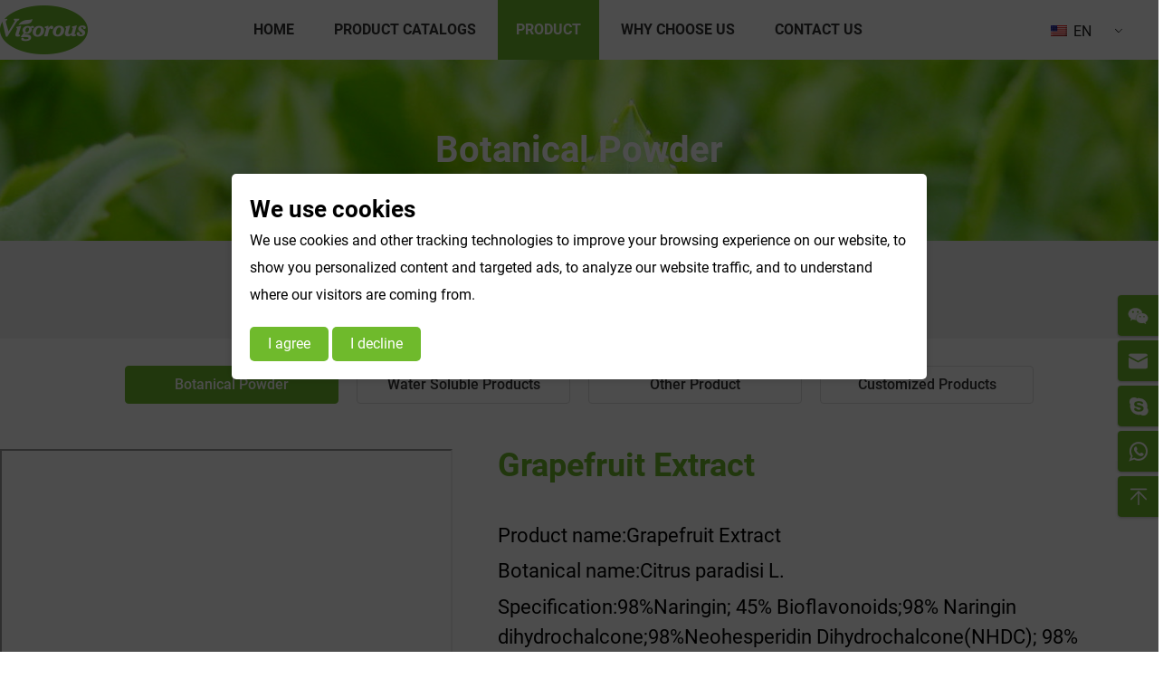

--- FILE ---
content_type: text/html; charset=UTF-8
request_url: https://vigorous-tech.com/botanical-powder/Grapefruit-Extract.html
body_size: 16914
content:
<!DOCTYPE html>
<html>

<head>
    <!-- Google tag (gtag.js) -->
<script async src="https://www.googletagmanager.com/gtag/js?id=AW-10794441175"></script>
<script>
  window.dataLayer = window.dataLayer || [];
  function gtag(){dataLayer.push(arguments);}
  gtag('js', new Date());

  gtag('config', 'AW-10794441175');
</script>
    <meta charset="utf-8">
    <meta http-equiv="X-UA-Compatible" content="IE=edge,chrome=1">
    <meta name="viewport" content="width=device-width, initial-scale=1,minimum-scale=1.0,maximum-scale=1.0">
   <meta name='robots' content='max-image-preview:large, index, follow' />
<title>Hot Sale 98% Naringenin Grapefruit Extract Shaddock Pomelo Peel Extract Powder — China Water Soluble Powder, Extract Powder, Tea Extract Powder Manufacturers</title>
<meta name="description" content="Changsha Vigorous-tech Co., Ltd. is a ISO series, Organic, Kosher and Halal certified company, dedicated to the development and manufacturing of botanical extracts and its derivatives.Hot Sale 98% Naringenin Grapefruit Extract Shaddock Pomelo Peel Extract Powder" />
<link rel='dns-prefetch' href='//www.vigorous-tech.com' />
<link rel='dns-prefetch' href='//www.googletagmanager.com' />
<link rel="alternate" type="application/rss+xml" title="China Water Soluble Powder, Extract Powder, Tea Extract Powder Manufacturers &raquo; Grapefruit Extract Comments Feed" href="https://www.vigorous-tech.com/botanical-powder/grapefruit-extract.html/feed" />
<link rel="alternate" title="oEmbed (JSON)" type="application/json+oembed" href="https://www.vigorous-tech.com/wp-json/oembed/1.0/embed?url=https%3A%2F%2Fwww.vigorous-tech.com%2Fbotanical-powder%2Fgrapefruit-extract.html" />
<link rel="alternate" title="oEmbed (XML)" type="text/xml+oembed" href="https://www.vigorous-tech.com/wp-json/oembed/1.0/embed?url=https%3A%2F%2Fwww.vigorous-tech.com%2Fbotanical-powder%2Fgrapefruit-extract.html&#038;format=xml" />
<style id='wp-img-auto-sizes-contain-inline-css' type='text/css'>
img:is([sizes=auto i],[sizes^="auto," i]){contain-intrinsic-size:3000px 1500px}
/*# sourceURL=wp-img-auto-sizes-contain-inline-css */
</style>
<style id='wp-block-library-inline-css' type='text/css'>
:root{--wp-block-synced-color:#7a00df;--wp-block-synced-color--rgb:122,0,223;--wp-bound-block-color:var(--wp-block-synced-color);--wp-editor-canvas-background:#ddd;--wp-admin-theme-color:#007cba;--wp-admin-theme-color--rgb:0,124,186;--wp-admin-theme-color-darker-10:#006ba1;--wp-admin-theme-color-darker-10--rgb:0,107,160.5;--wp-admin-theme-color-darker-20:#005a87;--wp-admin-theme-color-darker-20--rgb:0,90,135;--wp-admin-border-width-focus:2px}@media (min-resolution:192dpi){:root{--wp-admin-border-width-focus:1.5px}}.wp-element-button{cursor:pointer}:root .has-very-light-gray-background-color{background-color:#eee}:root .has-very-dark-gray-background-color{background-color:#313131}:root .has-very-light-gray-color{color:#eee}:root .has-very-dark-gray-color{color:#313131}:root .has-vivid-green-cyan-to-vivid-cyan-blue-gradient-background{background:linear-gradient(135deg,#00d084,#0693e3)}:root .has-purple-crush-gradient-background{background:linear-gradient(135deg,#34e2e4,#4721fb 50%,#ab1dfe)}:root .has-hazy-dawn-gradient-background{background:linear-gradient(135deg,#faaca8,#dad0ec)}:root .has-subdued-olive-gradient-background{background:linear-gradient(135deg,#fafae1,#67a671)}:root .has-atomic-cream-gradient-background{background:linear-gradient(135deg,#fdd79a,#004a59)}:root .has-nightshade-gradient-background{background:linear-gradient(135deg,#330968,#31cdcf)}:root .has-midnight-gradient-background{background:linear-gradient(135deg,#020381,#2874fc)}:root{--wp--preset--font-size--normal:16px;--wp--preset--font-size--huge:42px}.has-regular-font-size{font-size:1em}.has-larger-font-size{font-size:2.625em}.has-normal-font-size{font-size:var(--wp--preset--font-size--normal)}.has-huge-font-size{font-size:var(--wp--preset--font-size--huge)}.has-text-align-center{text-align:center}.has-text-align-left{text-align:left}.has-text-align-right{text-align:right}.has-fit-text{white-space:nowrap!important}#end-resizable-editor-section{display:none}.aligncenter{clear:both}.items-justified-left{justify-content:flex-start}.items-justified-center{justify-content:center}.items-justified-right{justify-content:flex-end}.items-justified-space-between{justify-content:space-between}.screen-reader-text{border:0;clip-path:inset(50%);height:1px;margin:-1px;overflow:hidden;padding:0;position:absolute;width:1px;word-wrap:normal!important}.screen-reader-text:focus{background-color:#ddd;clip-path:none;color:#444;display:block;font-size:1em;height:auto;left:5px;line-height:normal;padding:15px 23px 14px;text-decoration:none;top:5px;width:auto;z-index:100000}html :where(.has-border-color){border-style:solid}html :where([style*=border-top-color]){border-top-style:solid}html :where([style*=border-right-color]){border-right-style:solid}html :where([style*=border-bottom-color]){border-bottom-style:solid}html :where([style*=border-left-color]){border-left-style:solid}html :where([style*=border-width]){border-style:solid}html :where([style*=border-top-width]){border-top-style:solid}html :where([style*=border-right-width]){border-right-style:solid}html :where([style*=border-bottom-width]){border-bottom-style:solid}html :where([style*=border-left-width]){border-left-style:solid}html :where(img[class*=wp-image-]){height:auto;max-width:100%}:where(figure){margin:0 0 1em}html :where(.is-position-sticky){--wp-admin--admin-bar--position-offset:var(--wp-admin--admin-bar--height,0px)}@media screen and (max-width:600px){html :where(.is-position-sticky){--wp-admin--admin-bar--position-offset:0px}}

/*# sourceURL=wp-block-library-inline-css */
</style><style id='global-styles-inline-css' type='text/css'>
:root{--wp--preset--aspect-ratio--square: 1;--wp--preset--aspect-ratio--4-3: 4/3;--wp--preset--aspect-ratio--3-4: 3/4;--wp--preset--aspect-ratio--3-2: 3/2;--wp--preset--aspect-ratio--2-3: 2/3;--wp--preset--aspect-ratio--16-9: 16/9;--wp--preset--aspect-ratio--9-16: 9/16;--wp--preset--color--black: #000000;--wp--preset--color--cyan-bluish-gray: #abb8c3;--wp--preset--color--white: #ffffff;--wp--preset--color--pale-pink: #f78da7;--wp--preset--color--vivid-red: #cf2e2e;--wp--preset--color--luminous-vivid-orange: #ff6900;--wp--preset--color--luminous-vivid-amber: #fcb900;--wp--preset--color--light-green-cyan: #7bdcb5;--wp--preset--color--vivid-green-cyan: #00d084;--wp--preset--color--pale-cyan-blue: #8ed1fc;--wp--preset--color--vivid-cyan-blue: #0693e3;--wp--preset--color--vivid-purple: #9b51e0;--wp--preset--gradient--vivid-cyan-blue-to-vivid-purple: linear-gradient(135deg,rgb(6,147,227) 0%,rgb(155,81,224) 100%);--wp--preset--gradient--light-green-cyan-to-vivid-green-cyan: linear-gradient(135deg,rgb(122,220,180) 0%,rgb(0,208,130) 100%);--wp--preset--gradient--luminous-vivid-amber-to-luminous-vivid-orange: linear-gradient(135deg,rgb(252,185,0) 0%,rgb(255,105,0) 100%);--wp--preset--gradient--luminous-vivid-orange-to-vivid-red: linear-gradient(135deg,rgb(255,105,0) 0%,rgb(207,46,46) 100%);--wp--preset--gradient--very-light-gray-to-cyan-bluish-gray: linear-gradient(135deg,rgb(238,238,238) 0%,rgb(169,184,195) 100%);--wp--preset--gradient--cool-to-warm-spectrum: linear-gradient(135deg,rgb(74,234,220) 0%,rgb(151,120,209) 20%,rgb(207,42,186) 40%,rgb(238,44,130) 60%,rgb(251,105,98) 80%,rgb(254,248,76) 100%);--wp--preset--gradient--blush-light-purple: linear-gradient(135deg,rgb(255,206,236) 0%,rgb(152,150,240) 100%);--wp--preset--gradient--blush-bordeaux: linear-gradient(135deg,rgb(254,205,165) 0%,rgb(254,45,45) 50%,rgb(107,0,62) 100%);--wp--preset--gradient--luminous-dusk: linear-gradient(135deg,rgb(255,203,112) 0%,rgb(199,81,192) 50%,rgb(65,88,208) 100%);--wp--preset--gradient--pale-ocean: linear-gradient(135deg,rgb(255,245,203) 0%,rgb(182,227,212) 50%,rgb(51,167,181) 100%);--wp--preset--gradient--electric-grass: linear-gradient(135deg,rgb(202,248,128) 0%,rgb(113,206,126) 100%);--wp--preset--gradient--midnight: linear-gradient(135deg,rgb(2,3,129) 0%,rgb(40,116,252) 100%);--wp--preset--font-size--small: 13px;--wp--preset--font-size--medium: 20px;--wp--preset--font-size--large: 36px;--wp--preset--font-size--x-large: 42px;--wp--preset--spacing--20: 0.44rem;--wp--preset--spacing--30: 0.67rem;--wp--preset--spacing--40: 1rem;--wp--preset--spacing--50: 1.5rem;--wp--preset--spacing--60: 2.25rem;--wp--preset--spacing--70: 3.38rem;--wp--preset--spacing--80: 5.06rem;--wp--preset--shadow--natural: 6px 6px 9px rgba(0, 0, 0, 0.2);--wp--preset--shadow--deep: 12px 12px 50px rgba(0, 0, 0, 0.4);--wp--preset--shadow--sharp: 6px 6px 0px rgba(0, 0, 0, 0.2);--wp--preset--shadow--outlined: 6px 6px 0px -3px rgb(255, 255, 255), 6px 6px rgb(0, 0, 0);--wp--preset--shadow--crisp: 6px 6px 0px rgb(0, 0, 0);}:where(.is-layout-flex){gap: 0.5em;}:where(.is-layout-grid){gap: 0.5em;}body .is-layout-flex{display: flex;}.is-layout-flex{flex-wrap: wrap;align-items: center;}.is-layout-flex > :is(*, div){margin: 0;}body .is-layout-grid{display: grid;}.is-layout-grid > :is(*, div){margin: 0;}:where(.wp-block-columns.is-layout-flex){gap: 2em;}:where(.wp-block-columns.is-layout-grid){gap: 2em;}:where(.wp-block-post-template.is-layout-flex){gap: 1.25em;}:where(.wp-block-post-template.is-layout-grid){gap: 1.25em;}.has-black-color{color: var(--wp--preset--color--black) !important;}.has-cyan-bluish-gray-color{color: var(--wp--preset--color--cyan-bluish-gray) !important;}.has-white-color{color: var(--wp--preset--color--white) !important;}.has-pale-pink-color{color: var(--wp--preset--color--pale-pink) !important;}.has-vivid-red-color{color: var(--wp--preset--color--vivid-red) !important;}.has-luminous-vivid-orange-color{color: var(--wp--preset--color--luminous-vivid-orange) !important;}.has-luminous-vivid-amber-color{color: var(--wp--preset--color--luminous-vivid-amber) !important;}.has-light-green-cyan-color{color: var(--wp--preset--color--light-green-cyan) !important;}.has-vivid-green-cyan-color{color: var(--wp--preset--color--vivid-green-cyan) !important;}.has-pale-cyan-blue-color{color: var(--wp--preset--color--pale-cyan-blue) !important;}.has-vivid-cyan-blue-color{color: var(--wp--preset--color--vivid-cyan-blue) !important;}.has-vivid-purple-color{color: var(--wp--preset--color--vivid-purple) !important;}.has-black-background-color{background-color: var(--wp--preset--color--black) !important;}.has-cyan-bluish-gray-background-color{background-color: var(--wp--preset--color--cyan-bluish-gray) !important;}.has-white-background-color{background-color: var(--wp--preset--color--white) !important;}.has-pale-pink-background-color{background-color: var(--wp--preset--color--pale-pink) !important;}.has-vivid-red-background-color{background-color: var(--wp--preset--color--vivid-red) !important;}.has-luminous-vivid-orange-background-color{background-color: var(--wp--preset--color--luminous-vivid-orange) !important;}.has-luminous-vivid-amber-background-color{background-color: var(--wp--preset--color--luminous-vivid-amber) !important;}.has-light-green-cyan-background-color{background-color: var(--wp--preset--color--light-green-cyan) !important;}.has-vivid-green-cyan-background-color{background-color: var(--wp--preset--color--vivid-green-cyan) !important;}.has-pale-cyan-blue-background-color{background-color: var(--wp--preset--color--pale-cyan-blue) !important;}.has-vivid-cyan-blue-background-color{background-color: var(--wp--preset--color--vivid-cyan-blue) !important;}.has-vivid-purple-background-color{background-color: var(--wp--preset--color--vivid-purple) !important;}.has-black-border-color{border-color: var(--wp--preset--color--black) !important;}.has-cyan-bluish-gray-border-color{border-color: var(--wp--preset--color--cyan-bluish-gray) !important;}.has-white-border-color{border-color: var(--wp--preset--color--white) !important;}.has-pale-pink-border-color{border-color: var(--wp--preset--color--pale-pink) !important;}.has-vivid-red-border-color{border-color: var(--wp--preset--color--vivid-red) !important;}.has-luminous-vivid-orange-border-color{border-color: var(--wp--preset--color--luminous-vivid-orange) !important;}.has-luminous-vivid-amber-border-color{border-color: var(--wp--preset--color--luminous-vivid-amber) !important;}.has-light-green-cyan-border-color{border-color: var(--wp--preset--color--light-green-cyan) !important;}.has-vivid-green-cyan-border-color{border-color: var(--wp--preset--color--vivid-green-cyan) !important;}.has-pale-cyan-blue-border-color{border-color: var(--wp--preset--color--pale-cyan-blue) !important;}.has-vivid-cyan-blue-border-color{border-color: var(--wp--preset--color--vivid-cyan-blue) !important;}.has-vivid-purple-border-color{border-color: var(--wp--preset--color--vivid-purple) !important;}.has-vivid-cyan-blue-to-vivid-purple-gradient-background{background: var(--wp--preset--gradient--vivid-cyan-blue-to-vivid-purple) !important;}.has-light-green-cyan-to-vivid-green-cyan-gradient-background{background: var(--wp--preset--gradient--light-green-cyan-to-vivid-green-cyan) !important;}.has-luminous-vivid-amber-to-luminous-vivid-orange-gradient-background{background: var(--wp--preset--gradient--luminous-vivid-amber-to-luminous-vivid-orange) !important;}.has-luminous-vivid-orange-to-vivid-red-gradient-background{background: var(--wp--preset--gradient--luminous-vivid-orange-to-vivid-red) !important;}.has-very-light-gray-to-cyan-bluish-gray-gradient-background{background: var(--wp--preset--gradient--very-light-gray-to-cyan-bluish-gray) !important;}.has-cool-to-warm-spectrum-gradient-background{background: var(--wp--preset--gradient--cool-to-warm-spectrum) !important;}.has-blush-light-purple-gradient-background{background: var(--wp--preset--gradient--blush-light-purple) !important;}.has-blush-bordeaux-gradient-background{background: var(--wp--preset--gradient--blush-bordeaux) !important;}.has-luminous-dusk-gradient-background{background: var(--wp--preset--gradient--luminous-dusk) !important;}.has-pale-ocean-gradient-background{background: var(--wp--preset--gradient--pale-ocean) !important;}.has-electric-grass-gradient-background{background: var(--wp--preset--gradient--electric-grass) !important;}.has-midnight-gradient-background{background: var(--wp--preset--gradient--midnight) !important;}.has-small-font-size{font-size: var(--wp--preset--font-size--small) !important;}.has-medium-font-size{font-size: var(--wp--preset--font-size--medium) !important;}.has-large-font-size{font-size: var(--wp--preset--font-size--large) !important;}.has-x-large-font-size{font-size: var(--wp--preset--font-size--x-large) !important;}
/*# sourceURL=global-styles-inline-css */
</style>

<style id='classic-theme-styles-inline-css' type='text/css'>
/*! This file is auto-generated */
.wp-block-button__link{color:#fff;background-color:#32373c;border-radius:9999px;box-shadow:none;text-decoration:none;padding:calc(.667em + 2px) calc(1.333em + 2px);font-size:1.125em}.wp-block-file__button{background:#32373c;color:#fff;text-decoration:none}
/*# sourceURL=/wp-includes/css/classic-themes.min.css */
</style>
<link rel='stylesheet' id='trp-language-switcher-style-css' href='https://www.vigorous-tech.com/wp-content/plugins/translatepress-multilingual/assets/css/trp-language-switcher.css?ver=2.7.4' type='text/css' media='all' />
<link rel='stylesheet' id='wp-pagenavi-css' href='https://www.vigorous-tech.com/wp-content/plugins/wp-pagenavi/pagenavi-css.css?ver=2.70' type='text/css' media='all' />
<link rel="https://api.w.org/" href="https://www.vigorous-tech.com/wp-json/" /><link rel="alternate" title="JSON" type="application/json" href="https://www.vigorous-tech.com/wp-json/wp/v2/posts/1412" /><link rel="EditURI" type="application/rsd+xml" title="RSD" href="https://www.vigorous-tech.com/xmlrpc.php?rsd" />
<meta name="generator" content="WordPress 6.9" />
<link rel="canonical" href="https://www.vigorous-tech.com/botanical-powder/grapefruit-extract.html" />
<link rel='shortlink' href='https://www.vigorous-tech.com/?p=1412' />
<meta name="generator" content="Site Kit by Google 1.123.1" /><link rel="alternate" hreflang="en-US" href="https://www.vigorous-tech.com/botanical-powder/Grapefruit-Extract.html"/>
<link rel="alternate" hreflang="de-DE" href="https://www.vigorous-tech.com/de/botanical-powder/grapefruit-extract.html/"/>
<link rel="alternate" hreflang="zh-CN" href="https://www.vigorous-tech.com/zh/botanical-powder/grapefruit-extract.html/"/>
<link rel="alternate" hreflang="de-AT" href="https://www.vigorous-tech.com/de_at/botanical-powder/grapefruit-extract.html/"/>
<link rel="alternate" hreflang="de-CH" href="https://www.vigorous-tech.com/de_ch/botanical-powder/grapefruit-extract.html/"/>
<link rel="alternate" hreflang="es-MX" href="https://www.vigorous-tech.com/es/botanical-powder/grapefruit-extract.html/"/>
<link rel="alternate" hreflang="fr-FR" href="https://www.vigorous-tech.com/fr/botanical-powder/grapefruit-extract.html/"/>
<link rel="alternate" hreflang="fr-CA" href="https://www.vigorous-tech.com/fr_ca/botanical-powder/grapefruit-extract.html/"/>
<link rel="alternate" hreflang="af" href="https://www.vigorous-tech.com/af/botanical-powder/grapefruit-extract.html/"/>
<link rel="alternate" hreflang="ja" href="https://www.vigorous-tech.com/ja/botanical-powder/grapefruit-extract.html/"/>
<link rel="alternate" hreflang="en-AU" href="https://www.vigorous-tech.com/en_au/botanical-powder/grapefruit-extract.html/"/>
<link rel="alternate" hreflang="en-GB" href="https://www.vigorous-tech.com/en_gb/botanical-powder/grapefruit-extract.html/"/>
<link rel="alternate" hreflang="en-CA" href="https://www.vigorous-tech.com/en_ca/botanical-powder/grapefruit-extract.html/"/>
<link rel="alternate" hreflang="es-CL" href="https://www.vigorous-tech.com/es_cl/botanical-powder/grapefruit-extract.html/"/>
<link rel="alternate" hreflang="ru-RU" href="https://www.vigorous-tech.com/ru/botanical-powder/grapefruit-extract.html/"/>
<link rel="alternate" hreflang="en" href="https://www.vigorous-tech.com/botanical-powder/Grapefruit-Extract.html"/>
<link rel="alternate" hreflang="de" href="https://www.vigorous-tech.com/de/botanical-powder/grapefruit-extract.html/"/>
<link rel="alternate" hreflang="zh" href="https://www.vigorous-tech.com/zh/botanical-powder/grapefruit-extract.html/"/>
<link rel="alternate" hreflang="es" href="https://www.vigorous-tech.com/es/botanical-powder/grapefruit-extract.html/"/>
<link rel="alternate" hreflang="fr" href="https://www.vigorous-tech.com/fr/botanical-powder/grapefruit-extract.html/"/>
<link rel="alternate" hreflang="ru" href="https://www.vigorous-tech.com/ru/botanical-powder/grapefruit-extract.html/"/>

<!-- Google Tag Manager snippet added by Site Kit -->
<script type="text/javascript">
/* <![CDATA[ */

			( function( w, d, s, l, i ) {
				w[l] = w[l] || [];
				w[l].push( {'gtm.start': new Date().getTime(), event: 'gtm.js'} );
				var f = d.getElementsByTagName( s )[0],
					j = d.createElement( s ), dl = l != 'dataLayer' ? '&l=' + l : '';
				j.async = true;
				j.src = 'https://www.googletagmanager.com/gtm.js?id=' + i + dl;
				f.parentNode.insertBefore( j, f );
			} )( window, document, 'script', 'dataLayer', 'GTM-NW38M94' );
			
/* ]]> */
</script>

<!-- End Google Tag Manager snippet added by Site Kit -->
<link rel="icon" href="https://www.vigorous-tech.com/wp-content/uploads/2025/06/cropped-vigorous11-32x32.jpg" sizes="32x32" />
<link rel="icon" href="https://www.vigorous-tech.com/wp-content/uploads/2025/06/cropped-vigorous11-192x192.jpg" sizes="192x192" />
<link rel="apple-touch-icon" href="https://www.vigorous-tech.com/wp-content/uploads/2025/06/cropped-vigorous11-180x180.jpg" />
<meta name="msapplication-TileImage" content="https://www.vigorous-tech.com/wp-content/uploads/2025/06/cropped-vigorous11-270x270.jpg" />
    <!-- link -->
    <link rel="shortcut icon" href="/template/favicon.ico">
    <link rel="stylesheet" type="text/css" href="/template/css/font_601403_7y4vivz60io.css">
    <link rel="stylesheet" type="text/css" href="/template/css/common.css">
    <link rel="stylesheet" type="text/css" media="screen and (min-width:1280px)" href="/template/css/pc.css">
    <link rel="stylesheet" type="text/css" media="screen and (max-width:1279px)" href="/template/css/wap.css">
    <!-- link -->
    <!-- script -->
    <script type="text/javascript" src="/template/js/jquery.js"></script>
    <script type="text/javascript" src="/template/js/img.js"></script>
    <script type="text/javascript" src="/template/js/easyzoom.js"></script>
    <script type="text/javascript" src="/template/js/swiper.js"></script>
    <!-- script -->
<link rel='stylesheet' id='wpforms-full-css' href='https://www.vigorous-tech.com/wp-content/plugins/wpforms/assets/css/wpforms-full.min.css?ver=1.6.3.1' type='text/css' media='all' />
</head>

<body>
   
    <div class="indexNav">
        <div class="box">
            <a href="/" title="Vigorous" class="logo"><img src="/template/img/29a766c3021e10874ae598a22e2d80d1.png" alt="Vigorous"></a>
            <ul id="Nav">
                <li>
                    <a id="nav-home" href="/" title="HOME">HOME</a>
                </li>
                <li>
                    <a id="nav-1" href="https://www.vigorous-tech.com/./product-catalogs.html" title="Product catalogs">Product catalogs</a>
                    <ul>
                        <li><a href="/product-catalogs.html" title="All Product List">All Product List</a></li>
                        <li><a href="/standardized-extract-powder.html" title="Standardized Extract Powder">Standardized Extract Powder</a></li>
                        <li><a href="/vegetable-fruit-powder.html" title="Vegetable & Fruit Powder">Vegetable & Fruit Powder</a></li>
                        <li><a href="/food-colorant.html" title="Food Colorant">Food Colorant</a></li>
                        <li><a href="/other-products.html" title="Other Products">Other Products</a></li>
                    </ul>
                </li>
                <li>
                    <a id="nav-3" href="https://www.vigorous-tech.com/./products.html" title="Product">Product</a>
                    <ul>
                        <li><a href="https://www.vigorous-tech.com/./botanical-powder.html" title="Botanical Powder">Botanical Powder</a></li>
                        <li><a href="https://www.vigorous-tech.com/./water-soluble-products.html" title="Water Soluble Products">Water Soluble Products</a></li>
                        <li><a href="https://www.vigorous-tech.com/./other-product.html" title="Other Product">Other Product</a></li>
                        <li><a href="https://www.vigorous-tech.com/./customized-products.html" title="Customized Products">Customized Products</a></li>
                    </ul>
                </li>
                <li>
                   <a id="nav-15" href="https://www.vigorous-tech.com/./why-choose-us.html" title="Why Choose Us">Why Choose Us</a>
                </li>
                <li>
                    <a id="nav-5" href="https://www.vigorous-tech.com/./contact-us.html" title="Contact Us">Contact Us</a>
                </li>
            </ul>
                        <div class="trp_language_switcher_shortcode">
<div class="trp-language-switcher trp-language-switcher-container" data-no-translation >
    <div class="trp-ls-shortcode-current-language">
        <a href="#" class="trp-ls-shortcode-disabled-language trp-ls-disabled-language" title="English" onclick="event.preventDefault()">
			<img class="trp-flag-image" src="https://www.vigorous-tech.com/wp-content/plugins/translatepress-multilingual/assets/images/flags/en_US.png" width="18" height="12" alt="en_US" title="English"> EN		</a>
    </div>
    <div class="trp-ls-shortcode-language">
                <a href="#" class="trp-ls-shortcode-disabled-language trp-ls-disabled-language"  title="English" onclick="event.preventDefault()">
			<img class="trp-flag-image" src="https://www.vigorous-tech.com/wp-content/plugins/translatepress-multilingual/assets/images/flags/en_US.png" width="18" height="12" alt="en_US" title="English"> EN		</a>
                    <a href="https://www.vigorous-tech.com/de/botanical-powder/grapefruit-extract.html/" title="Deutsch">
            <img class="trp-flag-image" src="https://www.vigorous-tech.com/wp-content/plugins/translatepress-multilingual/assets/images/flags/de_DE.png" width="18" height="12" alt="de_DE" title="Deutsch"> DE        </a>

            <a href="https://www.vigorous-tech.com/zh/botanical-powder/grapefruit-extract.html/" title="简体中文">
            <img class="trp-flag-image" src="https://www.vigorous-tech.com/wp-content/plugins/translatepress-multilingual/assets/images/flags/zh_CN.png" width="18" height="12" alt="zh_CN" title="简体中文"> ZH        </a>

            <a href="https://www.vigorous-tech.com/de_at/botanical-powder/grapefruit-extract.html/" title="Deutsch (Österreich)">
            <img class="trp-flag-image" src="https://www.vigorous-tech.com/wp-content/plugins/translatepress-multilingual/assets/images/flags/de_AT.png" width="18" height="12" alt="de_AT" title="Deutsch (Österreich)"> DE_AT        </a>

            <a href="https://www.vigorous-tech.com/de_ch/botanical-powder/grapefruit-extract.html/" title="Deutsch (Schweiz, Du)">
            <img class="trp-flag-image" src="https://www.vigorous-tech.com/wp-content/plugins/translatepress-multilingual/assets/images/flags/de_CH_informal.png" width="18" height="12" alt="de_CH_informal" title="Deutsch (Schweiz, Du)"> DE_CH        </a>

            <a href="https://www.vigorous-tech.com/es/botanical-powder/grapefruit-extract.html/" title="Español de México">
            <img class="trp-flag-image" src="https://www.vigorous-tech.com/wp-content/plugins/translatepress-multilingual/assets/images/flags/es_MX.png" width="18" height="12" alt="es_MX" title="Español de México"> ES        </a>

            <a href="https://www.vigorous-tech.com/fr/botanical-powder/grapefruit-extract.html/" title="Français">
            <img class="trp-flag-image" src="https://www.vigorous-tech.com/wp-content/plugins/translatepress-multilingual/assets/images/flags/fr_FR.png" width="18" height="12" alt="fr_FR" title="Français"> FR        </a>

            <a href="https://www.vigorous-tech.com/fr_ca/botanical-powder/grapefruit-extract.html/" title="Français du Canada">
            <img class="trp-flag-image" src="https://www.vigorous-tech.com/wp-content/plugins/translatepress-multilingual/assets/images/flags/fr_CA.png" width="18" height="12" alt="fr_CA" title="Français du Canada"> FR_CA        </a>

            <a href="https://www.vigorous-tech.com/af/botanical-powder/grapefruit-extract.html/" title="Afrikaans">
            <img class="trp-flag-image" src="https://www.vigorous-tech.com/wp-content/plugins/translatepress-multilingual/assets/images/flags/af.png" width="18" height="12" alt="af" title="Afrikaans"> AF        </a>

            <a href="https://www.vigorous-tech.com/ja/botanical-powder/grapefruit-extract.html/" title="日本語">
            <img class="trp-flag-image" src="https://www.vigorous-tech.com/wp-content/plugins/translatepress-multilingual/assets/images/flags/ja.png" width="18" height="12" alt="ja" title="日本語"> JA        </a>

            <a href="https://www.vigorous-tech.com/en_au/botanical-powder/grapefruit-extract.html/" title="English (Australia)">
            <img class="trp-flag-image" src="https://www.vigorous-tech.com/wp-content/plugins/translatepress-multilingual/assets/images/flags/en_AU.png" width="18" height="12" alt="en_AU" title="English (Australia)"> EN_AU        </a>

            <a href="https://www.vigorous-tech.com/en_gb/botanical-powder/grapefruit-extract.html/" title="English (UK)">
            <img class="trp-flag-image" src="https://www.vigorous-tech.com/wp-content/plugins/translatepress-multilingual/assets/images/flags/en_GB.png" width="18" height="12" alt="en_GB" title="English (UK)"> EN_GB        </a>

            <a href="https://www.vigorous-tech.com/en_ca/botanical-powder/grapefruit-extract.html/" title="English (Canada)">
            <img class="trp-flag-image" src="https://www.vigorous-tech.com/wp-content/plugins/translatepress-multilingual/assets/images/flags/en_CA.png" width="18" height="12" alt="en_CA" title="English (Canada)"> EN_CA        </a>

            <a href="https://www.vigorous-tech.com/es_cl/botanical-powder/grapefruit-extract.html/" title="Español de Chile">
            <img class="trp-flag-image" src="https://www.vigorous-tech.com/wp-content/plugins/translatepress-multilingual/assets/images/flags/es_CL.png" width="18" height="12" alt="es_CL" title="Español de Chile"> ES_CL        </a>

            <a href="https://www.vigorous-tech.com/ru/botanical-powder/grapefruit-extract.html/" title="Русский">
            <img class="trp-flag-image" src="https://www.vigorous-tech.com/wp-content/plugins/translatepress-multilingual/assets/images/flags/ru_RU.png" width="18" height="12" alt="ru_RU" title="Русский"> RU        </a>

        </div>
    <script type="application/javascript">
        // need to have the same with set from JS on both divs. Otherwise it can push stuff around in HTML
        var trp_ls_shortcodes = document.querySelectorAll('.trp_language_switcher_shortcode .trp-language-switcher');
        if ( trp_ls_shortcodes.length > 0) {
            // get the last language switcher added
            var trp_el = trp_ls_shortcodes[trp_ls_shortcodes.length - 1];

            var trp_shortcode_language_item = trp_el.querySelector( '.trp-ls-shortcode-language' )
            // set width
            var trp_ls_shortcode_width                                               = trp_shortcode_language_item.offsetWidth + 16;
            trp_shortcode_language_item.style.width                                  = trp_ls_shortcode_width + 'px';
            trp_el.querySelector( '.trp-ls-shortcode-current-language' ).style.width = trp_ls_shortcode_width + 'px';

            // We're putting this on display: none after we have its width.
            trp_shortcode_language_item.style.display = 'none';
        }
    </script>
</div>
</div>        </div>
    </div>
    <div class="m-en">
        <div class="trp_language_switcher_shortcode">
<div class="trp-language-switcher trp-language-switcher-container" data-no-translation >
    <div class="trp-ls-shortcode-current-language">
        <a href="#" class="trp-ls-shortcode-disabled-language trp-ls-disabled-language" title="English" onclick="event.preventDefault()">
			<img class="trp-flag-image" src="https://www.vigorous-tech.com/wp-content/plugins/translatepress-multilingual/assets/images/flags/en_US.png" width="18" height="12" alt="en_US" title="English"> EN		</a>
    </div>
    <div class="trp-ls-shortcode-language">
                <a href="#" class="trp-ls-shortcode-disabled-language trp-ls-disabled-language"  title="English" onclick="event.preventDefault()">
			<img class="trp-flag-image" src="https://www.vigorous-tech.com/wp-content/plugins/translatepress-multilingual/assets/images/flags/en_US.png" width="18" height="12" alt="en_US" title="English"> EN		</a>
                    <a href="https://www.vigorous-tech.com/de/botanical-powder/grapefruit-extract.html/" title="Deutsch">
            <img class="trp-flag-image" src="https://www.vigorous-tech.com/wp-content/plugins/translatepress-multilingual/assets/images/flags/de_DE.png" width="18" height="12" alt="de_DE" title="Deutsch"> DE        </a>

            <a href="https://www.vigorous-tech.com/zh/botanical-powder/grapefruit-extract.html/" title="简体中文">
            <img class="trp-flag-image" src="https://www.vigorous-tech.com/wp-content/plugins/translatepress-multilingual/assets/images/flags/zh_CN.png" width="18" height="12" alt="zh_CN" title="简体中文"> ZH        </a>

            <a href="https://www.vigorous-tech.com/de_at/botanical-powder/grapefruit-extract.html/" title="Deutsch (Österreich)">
            <img class="trp-flag-image" src="https://www.vigorous-tech.com/wp-content/plugins/translatepress-multilingual/assets/images/flags/de_AT.png" width="18" height="12" alt="de_AT" title="Deutsch (Österreich)"> DE_AT        </a>

            <a href="https://www.vigorous-tech.com/de_ch/botanical-powder/grapefruit-extract.html/" title="Deutsch (Schweiz, Du)">
            <img class="trp-flag-image" src="https://www.vigorous-tech.com/wp-content/plugins/translatepress-multilingual/assets/images/flags/de_CH_informal.png" width="18" height="12" alt="de_CH_informal" title="Deutsch (Schweiz, Du)"> DE_CH        </a>

            <a href="https://www.vigorous-tech.com/es/botanical-powder/grapefruit-extract.html/" title="Español de México">
            <img class="trp-flag-image" src="https://www.vigorous-tech.com/wp-content/plugins/translatepress-multilingual/assets/images/flags/es_MX.png" width="18" height="12" alt="es_MX" title="Español de México"> ES        </a>

            <a href="https://www.vigorous-tech.com/fr/botanical-powder/grapefruit-extract.html/" title="Français">
            <img class="trp-flag-image" src="https://www.vigorous-tech.com/wp-content/plugins/translatepress-multilingual/assets/images/flags/fr_FR.png" width="18" height="12" alt="fr_FR" title="Français"> FR        </a>

            <a href="https://www.vigorous-tech.com/fr_ca/botanical-powder/grapefruit-extract.html/" title="Français du Canada">
            <img class="trp-flag-image" src="https://www.vigorous-tech.com/wp-content/plugins/translatepress-multilingual/assets/images/flags/fr_CA.png" width="18" height="12" alt="fr_CA" title="Français du Canada"> FR_CA        </a>

            <a href="https://www.vigorous-tech.com/af/botanical-powder/grapefruit-extract.html/" title="Afrikaans">
            <img class="trp-flag-image" src="https://www.vigorous-tech.com/wp-content/plugins/translatepress-multilingual/assets/images/flags/af.png" width="18" height="12" alt="af" title="Afrikaans"> AF        </a>

            <a href="https://www.vigorous-tech.com/ja/botanical-powder/grapefruit-extract.html/" title="日本語">
            <img class="trp-flag-image" src="https://www.vigorous-tech.com/wp-content/plugins/translatepress-multilingual/assets/images/flags/ja.png" width="18" height="12" alt="ja" title="日本語"> JA        </a>

            <a href="https://www.vigorous-tech.com/en_au/botanical-powder/grapefruit-extract.html/" title="English (Australia)">
            <img class="trp-flag-image" src="https://www.vigorous-tech.com/wp-content/plugins/translatepress-multilingual/assets/images/flags/en_AU.png" width="18" height="12" alt="en_AU" title="English (Australia)"> EN_AU        </a>

            <a href="https://www.vigorous-tech.com/en_gb/botanical-powder/grapefruit-extract.html/" title="English (UK)">
            <img class="trp-flag-image" src="https://www.vigorous-tech.com/wp-content/plugins/translatepress-multilingual/assets/images/flags/en_GB.png" width="18" height="12" alt="en_GB" title="English (UK)"> EN_GB        </a>

            <a href="https://www.vigorous-tech.com/en_ca/botanical-powder/grapefruit-extract.html/" title="English (Canada)">
            <img class="trp-flag-image" src="https://www.vigorous-tech.com/wp-content/plugins/translatepress-multilingual/assets/images/flags/en_CA.png" width="18" height="12" alt="en_CA" title="English (Canada)"> EN_CA        </a>

            <a href="https://www.vigorous-tech.com/es_cl/botanical-powder/grapefruit-extract.html/" title="Español de Chile">
            <img class="trp-flag-image" src="https://www.vigorous-tech.com/wp-content/plugins/translatepress-multilingual/assets/images/flags/es_CL.png" width="18" height="12" alt="es_CL" title="Español de Chile"> ES_CL        </a>

            <a href="https://www.vigorous-tech.com/ru/botanical-powder/grapefruit-extract.html/" title="Русский">
            <img class="trp-flag-image" src="https://www.vigorous-tech.com/wp-content/plugins/translatepress-multilingual/assets/images/flags/ru_RU.png" width="18" height="12" alt="ru_RU" title="Русский"> RU        </a>

        </div>
    <script type="application/javascript">
        // need to have the same with set from JS on both divs. Otherwise it can push stuff around in HTML
        var trp_ls_shortcodes = document.querySelectorAll('.trp_language_switcher_shortcode .trp-language-switcher');
        if ( trp_ls_shortcodes.length > 0) {
            // get the last language switcher added
            var trp_el = trp_ls_shortcodes[trp_ls_shortcodes.length - 1];

            var trp_shortcode_language_item = trp_el.querySelector( '.trp-ls-shortcode-language' )
            // set width
            var trp_ls_shortcode_width                                               = trp_shortcode_language_item.offsetWidth + 16;
            trp_shortcode_language_item.style.width                                  = trp_ls_shortcode_width + 'px';
            trp_el.querySelector( '.trp-ls-shortcode-current-language' ).style.width = trp_ls_shortcode_width + 'px';

            // We're putting this on display: none after we have its width.
            trp_shortcode_language_item.style.display = 'none';
        }
    </script>
</div>
</div>    </div>
    <!-- wapNav -->
    <div class='WapHead'>
        <a class="WapLogo" href="/">Vigorous</a>
        <i class='ico menu icon-webicon03'></i>
    </div>
    <div class='WapNav'>
        <ul class="qc fr">
            <li>
                <a href="/">HOME</a>
            </li>
            <li>
                <a href="https://www.vigorous-tech.com/./product-catalogs.html">Product catalogs</a>
                <ul>
                    <li><a class="" href="/product-catalogs.html">All Product List</a>
                    </li>
                    <li><a class="" href="/standardized-extract-powder.html">Standardized Extract Powder</a>
                    </li>
                    <li><a class="" href="/vegetable-fruit-powder.html">Vegetable & Fruit Powder</a>
                    </li>
                    <li><a class="" href="/food-colorant.html">Food Colorant</a>
                    </li>
                    <li><a class="" href="/other-products.html">Other Products</a>
                    </li>
                </ul>
            </li>
            <li>
                <a href="https://www.vigorous-tech.com/./products.html">Product</a>
                 <ul>
                        <li><a href="https://www.vigorous-tech.com/./botanical-powder.html" title="Botanical Powder">Botanical Powder</a></li>
                        <li><a href="https://www.vigorous-tech.com/./water-soluble-products.html" title="Water Soluble Products">Water Soluble Products</a></li>
                        <li><a href="https://www.vigorous-tech.com/./other-product.html" title="Other Product">Other Product</a></li>
                        <li><a href="https://www.vigorous-tech.com/./customized-products.html" title="Customized Products">Customized Products</a></li>
                    </ul>
            </li>
            <li>
                <a href="https://www.vigorous-tech.com/./why-choose-us.html">Why Choose Us</a>
            </li>
            <li>
                <a href="https://www.vigorous-tech.com/./contact-us.html">Contact Us</a>
            </li>
        </ul>
    </div>
    <!-- wapNav -->    <div class="ColumnImg">
        <img src='/template/img/c4d7bd64f25f8aa4fa873e7d7dfa0c09.jpg' alt='Botanical Powder'>
        <h2>Botanical Powder</h2>
    </div>
<style>
     /* 针对PC端 */
@media screen and (min-width: 1200px) {
  /* 在PC端下的样式规则 */
  .fixe1 {
        position: fixed;
        top: 66px;
        left: 0;
        width: 100%;
        z-index: 999;
    }
}

/* 针对手机端 */
@media screen and (max-width: 1199px) {
  /* 在手机端下的样式规则 */
  .fixe1 {
        position: fixed;
        top: 50px;
        left: 0;
        width: 100%;
        z-index: 999;
    }
}

   
</style>
<div class="indexSousuo" id="fixed-div">
    <form action="https://www.vigorous-tech.com/" >
        <input name="cat" type="hidden" value="9,10,11">
        <input placeholder="Search" name="s">
        <button>Search</button>
    </form>
</div>
    <div class="ProductNav box">
        <div class="ProductColumn">
            <a id="p-nav-9" href="https://www.vigorous-tech.com/./botanical-powder.html" title="Botanical Powder">Botanical Powder</a>
            <a id="p-nav-10" href="https://www.vigorous-tech.com/./water-soluble-products.html" title="Water Soluble Products">Water Soluble Products</a>
            <a id="p-nav-11" href="https://www.vigorous-tech.com/./other-product.html" title="Other Product">Other Product</a>
            <a id="p-nav-12" href="https://www.vigorous-tech.com/./customized-products.html" title="Customized Products">Customized Products</a>
        </div>
    </div>

    <div class="productShow box">
        <div class="productHead">
            <div class="productImg">
                <div class="swiper-container galleryshang" style="margin-bottom: 10px;">
                    <!-- 产品视频  -->
                    <!--<div class="Productiframe">-->
                    <!--    <iframe width="100%" src="https://www.youtube.com/embed/zkUDuroKrJg?si=NWzbh0kcSPou0z2M" allowfullscreen style="display:block"></iframe>-->
                    <!--</div>-->
                    <style>
                        .iff {
    border: none;
    display: block;
    width: 100%;
    height: 100%;
    
}
.easyzoom{
    height: 100%;
    position: relative;
    display: block;
}
.easyzoom img{
    /*height: 400px;*/
    position: relative;
    display: block;
}
.h450 img{
    height: 80px;
}
                    </style>
                    <div class="swiper-wrapper">
                                                                        <div class="swiper-slide iff" >
                            <iframe width="100%"  src="https://www.youtube.com/embed/zkUDuroKrJg?si=NWzbh0kcSPou0z2M" allowfullscreen style="display:block;height: 500px;"></iframe>
                        </div>
                                                                       <div class="swiper-slide easyzoom">
                            <a href="https://www.vigorous-tech.com/wp-content/uploads/2024/02/c18a7d77368ebe8f4005633a1c493e12-1.jpg"> <img src="https://www.vigorous-tech.com/wp-content/uploads/2024/02/c18a7d77368ebe8f4005633a1c493e12-1.jpg"></a>
                        </div>
                                                <div class="swiper-slide easyzoom">
                            <a href="https://www.vigorous-tech.com/wp-content/uploads/2024/02/2c8d86c8ad467ca2c29bfc373d7ba0df-1.jpg"> <img src="https://www.vigorous-tech.com/wp-content/uploads/2024/02/2c8d86c8ad467ca2c29bfc373d7ba0df-1.jpg"></a>
                        </div>
                                            </div>
                    <div class="swiper-button-prev"><i class="ico icon-icon--"></i></div>
                    <div class="swiper-button-next"><i class="ico icon-icon---copy"></i></div>
                </div>
                <div class="swiper-container galleryxia">
                    <div class="swiper-wrapper">
                                                 <div class="swiper-slide h450" ><img src="https://www.vigorous-tech.com/wp-content/uploads/2024/02/7dd5aec08fdb4196ca109a711e898294.png"></div>
                                                  <div class="swiper-slide h450"><img src="https://www.vigorous-tech.com/wp-content/uploads/2024/02/c18a7d77368ebe8f4005633a1c493e12-1.jpg"></div> <div class="swiper-slide h450"><img src="https://www.vigorous-tech.com/wp-content/uploads/2024/02/2c8d86c8ad467ca2c29bfc373d7ba0df-1.jpg"></div>                     </div>
                </div>
            </div>
            <script>
                var galleryxia = new Swiper('.galleryxia', {
                    spaceBetween: 10,
                    slidesPerView: 5,
                    freeMode: true,
                    watchSlidesVisibility: true,
                    watchSlidesProgress: true,
                });
                var galleryshang = new Swiper('.galleryshang', {
                    spaceBetween: 0,
                    navigation: {
                        nextEl: '.swiper-button-next',
                        prevEl: '.swiper-button-prev',
                    },
                    thumbs: {
                        swiper: galleryxia
                    },
                    on: {
                        slideChangeTransitionStart: function() {
                            $('.galleryxia .swiper-slide').removeClass("swiper-slide-active")
                            $('.galleryxia .swiper-slide').eq(this.activeIndex).addClass("swiper-slide-active")
                        },
                    },
                });

                function videoShow(url) {
                    $('.Productiframe iframe').fadeIn();
                    $('.Productiframe iframe').attr('src', url);
                };

                $('.galleryxia').click(function() {
                    $('.Productiframe iframe').fadeOut();
                    $('.Productiframe iframe').attr('src', '');
                })
            </script>
            <div class="productIntroduction">
                <h1>Grapefruit Extract</h1>
                <div class="BJQ">
                   <p><p>Product name:Grapefruit Extract </p>
<p>Botanical name:Citrus paradisi L.</p>
<p>Specification:98%Naringin; 45% Bioflavonoids;98% Naringin dihydrochalcone;98%Neohesperidin Dihydrochalcone(NHDC); 98% Naringenin</p>
<p>Origin of raw materials: China</p>
<p>Allergen Information: Gluten Free</p>
<p>Special information: Gluten Free, GMO free, Kosher</p>
</p>
                </div>
                <a href="https://www.vigorous-tech.com/./contact-us.html" class="cu"><img src="/template/img/cu.jpg"></a>
            </div>
            <div class="productDetails BJQ">
                <h3>Grapefruit Extract（best grapefruit extract）​ :</h3>
<p>Grapefruit extract supplement​ acts as an antimicrobial, anti-itching and anti-allergenic agent.</p>
<h3>Quick details:</h3>
<table>
<tbody>
<tr>
<td>Product</td>
<td>Grapefruit Extract(organic grapefruit extract​)</td>
</tr>
<tr>
<td>Appearance</td>
<td>Brown to off-white fine powder</td>
</tr>
<tr>
<td>Origin of raw materials</td>
<td>China</td>
</tr>
<tr>
<td>Part used</td>
<td>Fruit</td>
</tr>
<tr>
<td>Specification:</td>
<td>98%Naringin; 45% Bioflavonoids;98% Naringin dihydrochalcone;98%Neohesperidin Dihydrochalcone(NHDC); 98% Naringenin</td>
</tr>
<tr>
<td>Certificates</td>
<td>Organic,Kosher, Halal,ISO9001,ISO22000</td>
</tr>
<tr>
<td>PAHs</td>
<td>Total Benzo(a)pyrenes &lt; 50 ppb, Benzo(a)pyrene &lt; 10 ppb</td>
</tr>
<tr>
<td>Special information</td>
<td>Gluten Free, GMO free, Kosher</td>
</tr>
<tr>
<td>Shelf Life<strong> </strong></td>
<td>2 years if sealed and store away from direct sun light.</td>
</tr>
<tr>
<td>Packing</td>
<td>Pack in paper-drums and two plastic-bags inside. Net Weight: 25kg/drum.</td>
</tr>
<tr>
<td>Storage</td>
<td>Store in a well-closed container away from moisture.</td>
</tr>
</tbody>
</table>
<h3>Grapefruit Extract Benefits:</h3>
<h4>Nutritional Profile and Active Components</h4>
<p>The beneficial effects of grapefruit extract are largely attributed to its rich nutritional composition. It is packed with essential vitamins, particularly vitamin C, which is known for its antioxidant properties, as well as a range of flavonoids, carotenoids, and other phytonutrients. These compounds support the body’s defense mechanisms against oxidative stress and inflammation, contributing to overall health.</p>
<p>One of the most notable active components of grapefruit extract is naringenin, a flavonoid that has been studied for its anti-inflammatory and antioxidant effects. Research suggests that naringenin may help lower cholesterol levels, support cardiovascular health, and enhance insulin sensitivity, making it a noteworthy compound in the management of metabolic disorders.</p>
<h4>Immune System Support</h4>
<p>Grapefruit extract is frequently recognized for its immune-boosting properties. The high concentration of vitamin C and antioxidants helps to strengthen the immune system, making it more effective at combating infections and illnesses. Furthermore, some studies suggest that grapefruit extract may enhance the activity of white blood cells, which play a crucial role in the body&#8217;s immune response.</p>
<h4>Antimicrobial and Antifungal Properties</h4>
<p>Emerging evidence points to grapefruit extract&#8217;s potent antimicrobial and antifungal properties, making it a popular choice for natural health enthusiasts. Research indicates that compounds found in grapefruit extract can inhibit the growth of various bacteria and fungi, including strains like E. coli and Candida albicans. As such, it is often used in natural remedies for infections, skin irritations, and conditions like athlete&#8217;s foot.</p>
<h4>Weight Management and Metabolism</h4>
<p>Grapefruit extract has also gained popularity as a supplement for weight management. Some studies suggest that grapefruit and its extracts may help regulate metabolism, potentially leading to weight loss when combined with a balanced diet and exercise regimen. The extract may enhance the digestive process and promote a feeling of fullness, thereby decreasing overall calorie intake.</p>
<h4>Skin Health</h4>
<p>In the realm of skincare, grapefruit extract is celebrated for its potential benefits. Its antioxidant properties help protect the skin from free radicals, which can lead to premature aging. Additionally, the antimicrobial properties prove beneficial in treating acne and other skin conditions. The extract is often incorporated into topical products, such as serums and creams, to provide a refreshing and revitalizing effect.</p>
<h3>Applications:</h3>
<h4>Health Benefits</h4>
<p>One of the most well-known applications of grapefruit extract is in the realm of health supplements. Its high levels of antioxidants, particularly naringin and limonoids, contribute to its reputed ability to combat oxidative stress in the body. This antioxidant activity may potentially lower the risk of chronic diseases such as heart disease and cancer. Moreover, grapefruit extract is often marketed for its weight loss properties, as some studies suggest it can help control hunger and regulate insulin sensitivity. However, it is essential to note that grapefruit extract can interact with various medications, influencing drug metabolism in the liver, which necessitates caution and consultation with healthcare professionals before incorporating it into one’s regimen.</p>
<h4>Food Preservation</h4>
<p>In the food industry, grapefruit extract is valued for its natural preservative qualities. The antimicrobial properties of grapefruit seed extract (GSE) make it an effective agent against a range of foodborne pathogens, thereby extending the shelf life of various products. Studies have shown that GSE can inhibit the growth of bacteria such as E. coli and Salmonella, making it a popular alternative to synthetic preservatives. Additionally, its antioxidant properties help prevent spoilage and oxidation in food products, maintaining both safety and freshness without the use of harsh chemicals.</p>
<h4>Cosmetics and Skin Care</h4>
<p>Another prominent application of grapefruit extract is in cosmetics and skincare. The extract’s astringent properties make it a popular inclusion in various products aimed at tightening and toning the skin. Moreover, the vitamin C content in grapefruit extract promotes collagen production and enhances skin elasticity, making it an attractive option for anti-aging formulations. Many beauty brands incorporate grapefruit extract into cleansers, serums, and moisturizers, capitalizing on its refreshing scent and potential skin benefits. However, due to its phototoxic potential, caution is advised, as some formulations may lead to increased sensitivity to sunlight.</p>
<h4>Cleaning Products</h4>
<p>In the cleaning industry, grapefruit extract is recognized for its natural cleaning and disinfecting properties. Its efficacy as a biodegradable cleaner has prompted many manufacturers to incorporate grapefruit seed extract into eco-friendly products. The extract’s ability to break down grease and grime, along with its pleasant scent, makes it an ideal ingredient for natural cleaning solutions. Furthermore, it has shown effectiveness against various bacteria and viruses, positioning it as a reliable option for household sanitizers and surface cleaners, appealing to consumers seeking safer, chemical-free alternatives.</p>
<p>VIGOROUS（our factory)<br />
<a href="https://www.vigorous-tech.com/contact-us.html"><img fetchpriority="high" decoding="async" class="alignnone size-full wp-image-2629" src="/wp-content/uploads/replace/d1824222f98e6f95c0e132c3b4228900.png" alt="Grapefruit Extract" width="921" height="399" /></a></p>
<p><a href="https://www.vigorous-tech.com/contact-us.html"><img decoding="async" class="alignnone size-full wp-image-2744" src="/wp-content/uploads/replace/324dab37a4c8bb4840d3715a0a79e3d5.png" alt="Grapefruit Extract" width="1219" height="633" /></a></p>
<p><span style="font-size: 18pt;">Feeling a little <em>zesty</em>? Try our Grapefruit Extract! It’s like squeezing a sunny day into a bottle!</span></p>
            </div>
        </div>
    </div>
    <div class="foot">
        <div class="box">
            <div class="fooA">
                <h2>Home Page</h2>
                <a href="/#about" title="About Us">About Us</a>
                <a href="/why-choose-us.html#Certificates" title="Certificates">Certificates</a>
                <a href="/why-choose-us.html#TechnicalCenter" title="Technical Center">Technical Center</a>
                <a href="/product-catalogs.html" title="Products Information">Products Information</a>
                <a href="/why-choose-us.html#Customerfeedback" title="Customer Feedback">Customer Feedback</a>
                <a href="https://www.vigorous-tech.com/./news.html" title="News &amp; Exhibitions">News &amp; Exhibitions</a>
            </div>
            <div class="fooA">
                <h2>Product</h2>
                <a href="https://www.vigorous-tech.com/./botanical-powder.html" title="Botanical Powder">Botanical Powder</a>
                <a href="https://www.vigorous-tech.com/./water-soluble-products.html" title="Water Soluble Products">Water Soluble Products</a>
                <a href="https://www.vigorous-tech.com/./other-product.html" title="Other Product">Other Product</a>
                <a href="https://www.vigorous-tech.com/./customized-products.html" title="Customized Products">Customized Products</a>
            </div>
            <div class="fooB">
                <h2>Contact Us</h2>
                <ul>
                    <li>
                        <em>Add: </em>
                        <div class="BJQ">
                            <p>No. A6 Lugu International Industrial Park, 229# West Tongzipo Road, High-tech Development Zone, Changsha 410205, Hunan, P.R China</p>
                        </div>
                    </li>
                    <li>
                        <em>Tel: </em>
                        <div class="BJQ">
                            <p>+86 731 8557 4148</p>
                            <p>+86 731 8557 4348</p>
                            <p>+86 731 8557 4548</p>
                        </div>
                    </li>
                    <li>
                        <em>WhatsApp & WeChat:&nbsp;&nbsp;+86 15574856126</em>
                       
                    </li>
                    <li>
                        <em>Email: </em>
                        <div class="BJQ">
                            <p><a href="mailto:info@vigorous-tech.com">info@vigorous-tech.com</a></p>
                        </div>
                    </li>
                </ul>
                <div class="shemei">
                    <a target="_blank" href="https://www.facebook.com/plant.extract.powder" title="facebook"><img src="/template/img/5c22974a53ccc4e68bef4c1ea749472d.jpg" alt="facebook"></a>
                    <a target="_blank" href="https://www.linkedin.com/company/vigorous-tech/" title="Linkin"><img src="/template/img/48e742181df36ca2b13bf21052bdced7.jpg" alt="Linkin"></a>
                    <a target="_blank" href="https://www.youtube.com/channel/UCKIKINnvGJYtR3e1hSiUMRA" title="YouTube"><img src="/template/img/c142a1c1a0af91888fa9556180c40301.jpg" alt="YouTube"></a>
                </div>
            </div>
            <div class="fooC">
                <h2>Send Message For Free Samples</h2>
               <div class="wpforms-container wpforms-container-full" id="wpforms-1755"><form id="wpforms-form-1755" class="wpforms-validate wpforms-form" data-formid="1755" method="post" enctype="multipart/form-data" action="/botanical-powder/Grapefruit-Extract.html" data-token="ceadfeeb24877f8f6f21792ad124d690"><noscript class="wpforms-error-noscript">Please enable JavaScript in your browser to complete this form.</noscript><div class="wpforms-field-container"><div id="wpforms-1755-field_1-container" class="wpforms-field wpforms-field-text" data-field-id="1"><label class="wpforms-field-label wpforms-label-hide" for="wpforms-1755-field_1">Company Name <span class="wpforms-required-label">*</span></label><input type="text" id="wpforms-1755-field_1" class="wpforms-field-medium wpforms-field-required" name="wpforms[fields][1]" placeholder="* Your Company Name" required></div><div id="wpforms-1755-field_2-container" class="wpforms-field wpforms-field-text" data-field-id="2"><label class="wpforms-field-label wpforms-label-hide" for="wpforms-1755-field_2">Your Name <span class="wpforms-required-label">*</span></label><input type="text" id="wpforms-1755-field_2" class="wpforms-field-medium wpforms-field-required" name="wpforms[fields][2]" placeholder="* Your Name" required></div><div id="wpforms-1755-field_4-container" class="wpforms-field wpforms-field-email" data-field-id="4"><label class="wpforms-field-label wpforms-label-hide" for="wpforms-1755-field_4">电邮 <span class="wpforms-required-label">*</span></label><input type="email" id="wpforms-1755-field_4" class="wpforms-field-medium wpforms-field-required" name="wpforms[fields][4]" placeholder="* Your Email (Required)" required></div><div id="wpforms-1755-field_5-container" class="wpforms-field wpforms-field-phone" data-field-id="5"><label class="wpforms-field-label wpforms-label-hide" for="wpforms-1755-field_5">Phone</label><input type="tel" id="wpforms-1755-field_5" class="wpforms-field-medium" data-rule-int-phone-field="true" name="wpforms[fields][5]" placeholder="Your Telephone" ></div><div id="wpforms-1755-field_6-container" class="wpforms-field wpforms-field-textarea" data-field-id="6"><label class="wpforms-field-label wpforms-label-hide" for="wpforms-1755-field_6">Your Message <span class="wpforms-required-label">*</span></label><textarea id="wpforms-1755-field_6" class="wpforms-field-medium wpforms-field-required" name="wpforms[fields][6]" placeholder="* Your Message" required></textarea></div><div id="wpforms-1755-field_7-container" class="wpforms-field wpforms-field-text" data-field-id="7"><label class="wpforms-field-label wpforms-label-hide" for="wpforms-1755-field_7">来源页面 <span class="wpforms-required-label">*</span></label><input type="text" id="wpforms-1755-field_7" class="wpforms-field-medium wpforms-field-required" name="wpforms[fields][7]" value="https://www.vigorous-tech.com/botanical-powder/Grapefruit-Extract.html" required></div><div id="wpforms-1755-field_8-container" class="wpforms-field wpforms-field-captcha" data-field-id="8"><label class="wpforms-field-label wpforms-label-hide" for="wpforms-1755-field_8">Captcha <span class="wpforms-required-label">*</span></label>			<div class="wpforms-captcha-math">
				<span class="wpforms-captcha-equation">
					<span class="n1"></span>
					<span class="cal"></span>
					<span class="n2"></span>
					<span class="e">=</span>
				</span>
				<input type="text" id="wpforms-1755-field_8" class="wpforms-field-medium wpforms-field-required a" data-rule-wpf-captcha="math" name="wpforms[fields][8][a]" required>				<input type="hidden" name="wpforms[fields][8][cal]" class="cal">
				<input type="hidden" name="wpforms[fields][8][n2]" class="n2">
				<input type="hidden" name="wpforms[fields][8][n1]" class="n1">
			</div>
			</div></div><div class="wpforms-submit-container" ><input type="hidden" name="wpforms[id]" value="1755"><input type="hidden" name="wpforms[author]" value="0"><input type="hidden" name="wpforms[post_id]" value="1412"><button type="submit" name="wpforms[submit]" class="wpforms-submit " id="wpforms-submit-1755" value="wpforms-submit" aria-live="assertive" data-alt-text="send…" data-submit-text="Send">Send</button></div></form></div>  <!-- .wpforms-container -->            </div>
        </div>
        <div class="banquan">All Trademarks And Product Images Exhibited On This Site, Unless Otherwise Indicated, Are The Property Of Changsha Vigorous-Tech Co., Ltd.</div>
    </div>
    <div class="advisoryBox">
        <ul>
            <li id="advisoryBox0">
                <span><i class="ico icon-gongzhonghao"></i></span>
                <div class="BJQ">
                    <p><a href="#">13973156516</a></p>
                </div>
            </li>
            <li id="advisoryBox0">
                <span><i class="ico icon-youxiang2"></i></span>
                <div class="BJQ">
                    <p><a href="mailto:info@vigorous-tech.com">info@vigorous-tech.com</a></p>
                </div>
            </li>
            <li id="advisoryBox0">
                <span><i class="ico icon-skype"></i></span>
                <div class="BJQ">
                    <p><a href="skype:vigoroustech33?chat">Skype: vigoroustech33</a></p>
                </div>
            </li>
            <li id="advisoryBox0">
                <span><i class="ico icon-whatsapp"></i></span>
                <div class="BJQ">
                    <p><a href="https://api.whatsapp.com/send?phone=+86 15574856126">Whatsapp: +86 15574856126</a></p>
                </div>
            </li>
            <li class="backtop GoTop">
                <span><i class="ico icon-huidingbu"></i></span>
                <div class="BJQ">
                    <p><a>Back to top</a></p>
                </div>
            </li>
        </ul>
    </div>
    <script type="text/javascript" src="/template/js/common.js"></script>
     <!-- 弹窗容器 -->
 <style>
        /* 弹窗样式 */
        #cookieConsent {
            position: fixed;
            top: 0;
            left: 0;
            width: 100%;
            height: 100%;
            background-color: rgba(0, 0, 0, 0.7);
            display: flex;
            align-items: center;
            justify-content: center;
            z-index: 1000;
        }
        /* 弹窗内容样式 */
        
        .contentss {
            width: 60%;
            background-color: #fff;
            padding: 20px;
            border-radius: 5px;
            box-shadow: 0 0 10px rgba(0, 0, 0, 0.2);
            margin: 0 auto;
            margin-top: 15%;
        }
        /* 同意按钮样式 */
        
        .consent-button {
            background-color: #6fba2c;
            color: white;
            border: none;
            padding: 7px 20px;
            border-radius: 5px;
            cursor: pointer;
        }
        .contentss p{
            line-height: 30px;
            margin-bottom: 20px;
        }
        .contentss h1{font-size: 26px;}
    </style>
    <div id="cookieConsent" style="display: none;">
        <div class="contentss">
            <h1>We use cookies</h1>
            <p>We use cookies and other tracking technologies to improve your browsing experience on our website, to show you personalized content and targeted ads, to analyze our website traffic, and to understand where our visitors are coming from.</p>
            <button class="consent-button" onclick="acceptCookies()">I agree</button>
            <button class="consent-button" onclick="declineCookies()">I decline</button>
        </div>
    </div>
    <script>
    // 检查本地存储，判断是否为首次访问
    var isFirstVisit = localStorage.getItem('visited');

    // 如果是首次访问则显示弹窗
    if (!isFirstVisit) {
      window.addEventListener('DOMContentLoaded', function() {
        var popup = document.getElementById('cookieConsent');
        popup.style.display = 'block';
      });
    }

     // 同意 cookies 的函数
        function acceptCookies() {
            localStorage.setItem('visited', true);
            document.getElementById('cookieConsent').style.display = 'none';
            // 在这里添加代码以收集 cookies
        }

        // 拒绝 cookies 的函数
        function declineCookies() {
            // 在这里可以设置 cookies 不再被收集
            document.getElementById('cookieConsent').style.display = 'none';
        }
  </script>
    <template id="tp-language" data-tp-language="en_US"></template><script type="speculationrules">
{"prefetch":[{"source":"document","where":{"and":[{"href_matches":"/*"},{"not":{"href_matches":["/wp-*.php","/wp-admin/*","/wp-content/uploads/*","/wp-content/*","/wp-content/plugins/*","/wp-content/themes/yinuo/*","/*\\?(.+)"]}},{"not":{"selector_matches":"a[rel~=\"nofollow\"]"}},{"not":{"selector_matches":".no-prefetch, .no-prefetch a"}}]},"eagerness":"conservative"}]}
</script>
		<!-- Google Tag Manager (noscript) snippet added by Site Kit -->
		<noscript>
			<iframe src="https://www.googletagmanager.com/ns.html?id=GTM-NW38M94" height="0" width="0" style="display:none;visibility:hidden"></iframe>
		</noscript>
		<!-- End Google Tag Manager (noscript) snippet added by Site Kit -->
		<script type="text/javascript" src="https://www.vigorous-tech.com/wp-includes/js/jquery/jquery.min.js?ver=3.7.1" id="jquery-core-js"></script>
<script type="text/javascript" src="https://www.vigorous-tech.com/wp-includes/js/jquery/jquery-migrate.min.js?ver=3.4.1" id="jquery-migrate-js"></script>
<script type="text/javascript" src="https://www.vigorous-tech.com/wp-content/plugins/wpforms/assets/js/wpforms.js?ver=1.6.3.1" id="wpforms-js"></script>
<script type="text/javascript" id="wpforms-captcha-js-extra">
/* <![CDATA[ */
var wpforms_captcha = {"max":"15","min":"1","cal":["+","*"],"errorMsg":"Incorrect answer."};
//# sourceURL=wpforms-captcha-js-extra
/* ]]> */
</script>
<script type="text/javascript" src="https://www.vigorous-tech.com/wp-content/plugins/wpforms-captcha/assets/js/wpforms-captcha.min.js?ver=1.3.0" id="wpforms-captcha-js"></script>
<script type="text/javascript" src="https://www.vigorous-tech.com/wp-content/plugins/wpforms/assets/js/jquery.validate.min.js?ver=1.19.0" id="wpforms-validation-js"></script>
<script type="text/javascript" src="https://www.vigorous-tech.com/wp-content/plugins/wpforms/assets/js/jquery.inputmask.min.js?ver=5.0.5" id="wpforms-maskedinput-js"></script>
<script type="text/javascript" src="https://www.vigorous-tech.com/wp-content/plugins/wpforms/assets/js/mailcheck.min.js?ver=1.1.2" id="wpforms-mailcheck-js"></script>
<script type='text/javascript'>
/* <![CDATA[ */
var wpforms_settings = {"val_required":"This field is required.","val_url":"Please enter a valid URL.","val_email":"Please enter a correct email address.","val_email_suggestion":"Did you mean {suggestion}?","val_email_suggestion_title":"Click to accept this suggestion.","val_email_restricted":"Use of this email address is not allowed.","val_number":"Please enter a valid number.","val_confirm":"Field values do not match.","val_fileextension":"File type is not allowed.","val_filesize":"File exceeds max size allowed. File was not uploaded.","val_time12h":"Please enter time in 12-hour AM\/PM format (eg 8:45 AM).","val_time24h":"Please enter time in 24-hour format (eg 22:45).","val_requiredpayment":"Payment is required.","val_creditcard":"Please enter a valid credit card number.","val_post_max_size":"The total size of the selected files {totalSize} Mb exceeds the allowed limit {maxSize} Mb.","val_checklimit":"\u60a8\u5df2\u8d85\u8fc7\u5141\u8bb8\u7684\u9009\u62e9\u6570\uff1a{#}\u3002","val_limit_characters":"{count} of {limit} max characters.","val_limit_words":"{count} of {limit} max words.","val_recaptcha_fail_msg":"Google reCAPTCHA verification failed, please try again later.","val_empty_blanks":"Please fill in all the blanks.","post_max_size":"52428800","uuid_cookie":"1","locale":"en","wpforms_plugin_url":"https:\/\/www.vigorous-tech.com\/wp-content\/plugins\/wpforms\/","gdpr":"","ajaxurl":"https:\/\/www.vigorous-tech.com\/wp-admin\/admin-ajax.php","mailcheck_enabled":"1","mailcheck_domains":[],"mailcheck_toplevel_domains":["dev"],"currency_code":"USD","currency_thousands":",","currency_decimal":".","currency_symbol":"$","currency_symbol_pos":"left","val_phone":"Please enter a valid phone number."}
/* ]]> */
</script>
</body>

</html> <script>
        $(window).scroll(function() {
          if ($(window).scrollTop() > 380) {
            // 页面滚动到了顶部
          $("#fixed-div").addClass("fixe1");
          } else {
            // 页面还没有滚动到顶部
              $("#fixed-div").removeClass("fixe1");
            
          }
        });

    </script>
<span style="display: none;" id='sanji'>p-nav-9</span>
<script type="text/javascript">   
    $(document).ready(function (){
        var dd = $("#sanji").text();
        $('#' + dd).addClass("this");
        $('#nav-3').addClass("this");
   })
</script>

--- FILE ---
content_type: text/css
request_url: https://vigorous-tech.com/template/css/wap.css
body_size: 3739
content:
@charset "UTF-8";
.indexNav{
    display: none;
}
.indexNav .box{display:flex;flex-wrap:wrap;justify-content:space-between;display:-webkit-flex;align-items:center}
.indexNav .logo{}
.indexNav .logo img{}
#Nav{}
#Nav>li{display:inline-block;position:relative}
#Nav>li>a{line-height:66px;padding:0 30px;font-weight:600;text-transform:uppercase;font-family:'Roboto',sans-serif}
#Nav>li>a.this{color:#fff;background:#6fba2c}
#Nav>li>ul{display:none;position:absolute;left:10px;background:#fff;z-index:2;box-shadow:0 1px 6px 0 rgba(32,33,36,0.28);padding:20px 0}
#Nav>li>ul>li{position:relative}
#Nav>li>ul>li>a{display:block;white-space:nowrap;padding:4px 20px}
#Nav>li>ul>li>ul{position:absolute;left:100%;top:0px;background:#fff;z-index:2}
#Nav>li>ul>li>ul>li{}
#Nav>li>ul>li>ul>li>a{display:block;white-space:nowrap;padding:4px 20px}
.sousuo{border:1px solid #7aba1e;border-radius:4px;overflow:hidden;display:flex;flex-wrap:wrap;justify-content:space-between;display:-webkit-flex;align-items:center}
.sousuo input{width:200px;height:40px;line-height:40px;text-indent:10px;display:block}
.sousuo button{height:40px;padding:0 10px}
.sousuo button i{color:#7aba1e}
.indexAbout{display:flex;flex-wrap:wrap;justify-content:space-between;display:-webkit-flex;padding: 20px 14px;}
.indexAboutiframe{width: 100%;}
.indexAboutiframe iframe{height:100%;display:block}
.indexAboutTxt{width: 100%;padding-top: 20px;}
.indexAboutTxt h2{color:#6fba2c;font-size: 20px;line-height:1em;position:relative;padding-bottom: 10px;text-align: center;}
.indexAboutTxt h2:before{content:'';width: 50px;height:2px;display:block;background:#6fba2c;position:absolute;bottom:0px;left: 50%;margin-left: -25px;}
.indexAboutTxt .BJQ{padding-top:20px}
.indexAboutTxt .BJQ p{font-size: 14px;margin-bottom:1em;font-family:'Roboto',sans-serif;}
.indexAboutTxt .BJQ *{}
.indexCertificates{padding: 20px 14px;}
.indexCertificates h2{color:#6fba2c;font-size: 20px;line-height:1em;position:relative;text-align:center;padding-bottom: 10px;}
.indexCertificates h2:before{content:'';width: 50px;height:2px;display:block;background:#6fba2c;position:absolute;bottom:0px;left:50%;margin-left: -25px;}
.indexCertificates img{width:100%}
.indexCertificates h3{text-align:center;font-size: 14px;font-weight: normal;}
.indexCertificates p{text-align:center;padding-top:1em}
.indexTechnicalCenter{
    padding: 20px 14px;
}
.indexTechnicalCenter  h2{color:#6fba2c;font-size: 20px;line-height:1em;position:relative;padding-bottom: 10px;text-align:center;}
.indexTechnicalCenter  h2:before{content:'';width:80px;height:2px;display:block;background:#6fba2c;position:absolute;bottom:0px;left:50%;margin-left:-40px}
.indexTechnicalCenter  img{width:100%}
.indexTechnicalCenter  h3{text-align:center;font-size: 14px;font-weight:normal;padding:10px 0;}
#indexTechnicalCenter{padding-top: 20px;}
.indexColumn{padding: 20px 14px 0;}
.indexColumn   h2{color:#6fba2c;font-size: 20px;line-height:1em;position:relative;padding-bottom: 10px;text-align:center;text-transform:capitalize;}
.indexColumn   h2:before{content:'';width:80px;height:2px;display:block;background:#6fba2c;position:absolute;bottom:0px;left:50%;margin-left:-40px}
.indexColumn   img{width:100%}
.indexColumn   h3{text-align:center;font-size: 16px;font-weight:normal;padding:10px 0;}
#indexColumn{padding-top: 20px;}
#indexCustomerFeedback{width: 100%;margin: 20px auto;}
.indexCustomerFeedback{padding: 0 14px 30px;}
.indexCustomerFeedback   h2{color:#6fba2c;font-size: 20px;line-height:1em;position:relative;padding-bottom: 10px;text-align:center;}
.indexCustomerFeedback   h2:before{content:'';width:80px;height:2px;display:block;background:#6fba2c;position:absolute;bottom:0px;left:50%;margin-left:-40px}
.indexCustomerFeedback a{cursor:pointer;width: 120px;line-height:32px;background-color:#666666;color:#fff;text-align:center;display:block;margin:0 auto;font-size: 14px;}
.indexNews{padding: 20px 14px;display:flex;flex-wrap:wrap;justify-content:space-between;display:-webkit-flex;}
.indexNews   h2{color:#6fba2c;font-size: 20px;line-height:1em;position:relative;padding-bottom: 10px;text-align:center;width:100%;margin-bottom: 20px;text-transform:capitalize;}
.indexNews   h2:before{content:'';width:80px;height:2px;display:block;background:#6fba2c;position:absolute;bottom:0px;left:50%;margin-left:-40px}
.indexNewsLeft{width: 100%;margin-bottom: 20px;}
.indexNewsLeft a{display:block}
.indexNewsLeft img{width:100%;}
.indexNewsRight{width: 100%;}
.indexNewsRight ul{}
.indexNewsRight ul li{border-bottom:1px solid #ececec;padding-bottom:15px;margin-bottom:15px;display: block;}
.indexNewsRight ul li a{display:flex;flex-wrap:wrap;justify-content:space-between;display:-webkit-flex;}
.indexNewsRight ul li em{}
.indexNewsRight ul li b{display:block;text-align:center;color:#6fba2c;line-height:1em;font-size: 24px;}
.indexNewsRight ul li i{color:#999;font-size: 12px;}
.indexNewsRight ul li h3{font-size: 18px;color:#333333;height: 1.5em;overflow: hidden;white-space:nowrap;text-overflow:ellipsis;}
.indexNewsRight ul li p{color:#999;height:1.5em;overflow:hidden;white-space:nowrap;text-overflow:ellipsis;font-size: 14px;}
.indexNewsRight ul li div{width: calc(100% - 60px);}
.indexNewsRight .more{width: 120px;line-height:32px;background-color:#666666;color:#fff;text-align:center;display:block;font-size: 14px;margin: 0 auto;}
.foot{background:#303030}
.foot .box{display:flex;flex-wrap:wrap;justify-content:space-between;display:-webkit-flex;padding: 20px 14px;}
.fooA{border-right:1px solid #545454;padding-right:30px;display: none;}
.fooA a{display:block;color:#c4c4c4;margin-bottom:10px;text-transform:capitalize}
.foot h2{font-size: 20px;color:#fff;padding-bottom: 20px;text-align: center;}
.fooB{width:460px;border-right:1px solid #545454;padding-right:30px;display: none;}
.fooB ul{}
.fooB ul li{display:flex;flex-wrap:wrap;justify-content:space-between;display:-webkit-flex;margin-bottom:10px}
.fooB ul li a{}
.fooB ul li em{color:#c4c4c4}
.fooB ul li .BJQ{width:calc(100% - 50px)}
.fooB ul li p{color:#c4c4c4}
.fooB ul li a{color:#c4c4c4}
.fooC{width: 100%;}
.fooC form{}
.fooC input{display:block;width:100%;background:none;border:1px solid #c4c4c4;margin-bottom:10px;line-height: 32px;height: 32px;padding:0 8px;font-size:14px;color:#fff;}
.fooC textarea{display:block;width:100%;background:none;border:1px solid #c4c4c4;margin-bottom:10px;line-height:28px;padding:0 8px;font-size:14px;color:#fff}
.fooC button{width: 100%;height: 32px;line-height: 32px;display:block;background:#6fba2c;color:#fff;}
.banquan{background:#171717;color:#c8c8c8;text-align:center;line-height: 1.5em;text-transform:capitalize;font-size: 14px;padding: 20px 20px;}
.banquan a{}
.foot .shemei{}
.foot .shemei a{margin-right:10px}
.foot .shemei img{width:30px;height:30px;border-radius:100%}

.fooC div{
    position: relative;
}
.fooC div input{text-indent: 10px;}
.fooC em{
    position: absolute;
    left: 7px;
    top: 3px;
    color: #f00;
}

.fixed .indexNav{width:100%;position:fixed;left:0px;top:0px;z-index:99;background-color:#fff;box-shadow:0 1px 6px 0 rgba(32,33,36,0.28)}
.fooC  input::-webkit-input-placeholder{color:#c4c4c4}
.fooC input::-moz-placeholder{color:#c4c4c4}
.fooC input::-ms-input-placeholder{color:#c4c4c4}
.fooC  textarea::-webkit-input-placeholder{color:#c4c4c4}
.fooC textarea::-moz-placeholder{color:#c4c4c4}
.fooC textarea::-ms-input-placeholder{color:#c4c4c4}
.advisoryBox{position:fixed;z-index:99;bottom:20%;right:-220px;display: none;}
.advisoryBox ul{}
.advisoryBox ul li{transition:0.4s;-o-transition:0.4s;-moz-transition:0.4s;-webkit-transition:0.4s;position:relative;right:0px;display:flex;flex-wrap:wrap;display:-webkit-flex;align-items:center;margin-bottom:5px;background:#fff;box-shadow:0 1px 3px 0 rgba(32,33,36,0.28);border-top-left-radius:4px;border-bottom-left-radius:4px;overflow:hidden}
.advisoryBox ul li:hover{right:220px}
.advisoryBox ul li a{display:block;padding:0 20px;line-height:45px}
.advisoryBox ul li span{width:45px;height:45px;background:#6fba2c;color:#fff;text-align:center;line-height:45px}
.advisoryBox ul li i{font-size:24px;position:relative;line-height:1em;top:4px}
.advisoryBox ul li p{}
.advisoryBox ul li .BJQ{width:220px}
.advisoryBox ul li .BJQ *{font-size:14px}
.ColumnImg{width:100%;position:relative;margin-top: 50px;}
.ColumnImg img{width:100%;height: 30vw;}
.ColumnImg h2{position:absolute;width:100%;top:50%;text-align:center;color:#fff;font-size: 20px;margin-top:-0.5em;line-height:1em;}
.ProductNav{padding: 20px 14px 0;}
.ProductColumn{display:flex;flex-wrap:wrap;justify-content:center;display:-webkit-flex;padding-bottom:20px}
.ProductColumn a{width: 100%;text-align:center;line-height: 36px;border:1px solid #ddd;border-radius: 0;font-weight:500;margin: 0;display:block;margin-bottom: -1px;}
.ProductColumn a.this{color:#fff;background:#6fba2c;border:1px solid #6fba2c}
.ProductFilter{display:flex;flex-wrap:wrap;justify-content:center;display:-webkit-flex}
.ProductFilter a{width: 50%;text-align:center;line-height:30px;border:1px solid #ddd;border-radius: 0;font-weight:500;font-size:14px;margin: 0;margin-bottom: -1px;margin-right: -1px;}
.ProductFilter a.this{color:#fff;background:#6fba2c;border:1px solid #6fba2c;position:relative}
.ProductFilter a.this:before{content:'';display:block;width:0;height:0;border-style:solid;border-width:8px 7px 0 7px;border-color:#7aba1e transparent transparent transparent;position:absolute;bottom:-8px;left:50%;margin-left:-7px;opacity: 0;}
.Productable{
    padding: 10px 14px 100px;
}
.Productable th{background:#f5f5f5;line-height: 30px;text-align:left;border:1px solid #ddd;padding: 5px 10px;white-space:nowrap;font-weight: 500;}
.Productable tr{}
.Productable tr:nth-child(2n){}
.Productable td{border:1px solid #ddd;padding: 5px 10px;color: #333;white-space:nowrap;font-size: 14px;}
.ProductList{
    padding: 0 14px 0;
}
.ProductList ul{display:flex;flex-wrap:wrap;display:-webkit-flex}
.ProductList ul li{width: 100%;position:relative;padding-right:10px;margin-bottom:35px;}
.ProductList ul li a{position:relative;z-index:2;display:block;background:#fff;border:1px solid #d8d8d8;border-radius:5px;overflow:hidden}
.ProductList ul li .imghover{border:12px solid #fff}
.ProductList ul li .imghover img{width:100%}
.ProductList ul li h3{color:#7aba1e;text-align:center;padding: 0px 10px 0;font-size: 18px;}
.ProductList ul li .BJQ{margin:10px;overflow:hidden;text-overflow:ellipsis;display:-webkit-box;-webkit-line-clamp:4;-webkit-box-orient:vertical}
.ProductList ul li .BJQ p{color:#333;font-weight:500;font-size: 14px;}
.ProductList ul li em{display:block;text-align:center;padding:10px}
.ProductList ul li em img{margin:0 auto}
.ProductList ul li:nth-child(4n){margin-right:0px}
.cpbj{position:absolute;right:0px;top:10px;background:#eef6e2;height:100%;overflow:hidden;border-radius:5px;box-shadow:0 1px 6px 0 rgba(32,33,36,0.28);width: 96%;}
.cpbj img{
    width: 100%;
}
.custommade img{margin:0 auto;}
.custommade{
    padding: 20px 14px;
}
.productShow{
    padding: 0 14px;
}
.productHead{display:flex;flex-wrap:wrap;display:-webkit-flex;justify-content:space-between}
.productIntroduction{width: 100%;}
.productIntroduction h1{font-size: 20px;color:#6fba2c;text-transform:capitalize;line-height:1em;padding-bottom:1em;text-align: center;}
.productIntroduction .BJQ{}
.productIntroduction .BJQ p{font-size: 14px;margin-bottom:1em;}
.productIntroduction .BJQ  ul{padding-bottom:1em}
.productIntroduction .BJQ li{font-size: 14px;padding-bottom: 5px;}
.productIntroduction .BJQ strong{font-size: 14px;padding-right:5px;}
.productIntroduction .cu{
    display: none;
    text-align: center;
}
.productIntroduction .cu img{margin: 0 auto;width: 140px;}
.productImg{width: 100%;}
.productDetails{padding: 0px 0 1rem;width:100%;}
.productDetails h3{color:#6fba2c;font-size: 18px;border-bottom:1px solid #6fba2c;padding-top: 1em;display:inline-block;margin-bottom:5px;}
.productDetails p{
    font-size: 14px;
}
.productDetails table{margin-top:20px}
.productDetails td{border:1px solid #c7c9ce;padding: 5px 10px;font-size: 14px;}
.productDetails tr{background:#e4e6ea}
.productDetails tr:nth-child(2n){background:#fff}
.productDetails ul{padding-left:20px;padding-top:10px}
.productDetails ul li{list-style-type:disc;font-size: 14px;padding-bottom: 5px;}
.productDetails img{max-width:100%}
.Productiframe iframe{border:none;display:block;width:100%;height:100%;position:absolute;left:0px;top:0px;z-index:22;display:none}
.productImg .icon-bofang{position:absolute;left:20px;bottom:10px;z-index:2;font-size:40px;color:#6ead14;cursor:pointer}
.indexCustomerFeedbackList{}
.indexCustomerFeedbackList img{display:none;margin:0 auto;max-width: 100%;margin-bottom: 20px;}
.indexCustomerFeedback2{margin-top: 0;}
.indexCustomerFeedbackList img:nth-child(1){display:block}
.indexCustomerFeedbackList img:nth-child(2){display:block}
.indexCustomerFeedbackList img:nth-child(3){display:block}
.indexCustomerFeedbackList img:nth-child(4){display:block}
.indexCustomerFeedbackList img:nth-child(5){display:block}
.NewsList{
    padding: 20px 14px;
}
.NewsList ul{}
.NewsList ul li{margin:20px 0;border-bottom: 1px solid #ddd;}
.NewsList ul li .box{}
.NewsList ul li a{display:flex;flex-wrap:wrap;justify-content:space-between;display:-webkit-flex}
.NewsList ul li .imghover{width:350px}
.NewsList ul li .imghover img{width:100%}
.NewsList ul li h3{font-size: 18px;color:#222;}
.NewsList ul li p{color:#666;margin:10px 0;font-size: 14px;overflow:hidden;}
.NewsList ul li em{display:block;color:#666;margin-bottom:20px;font-size: 14px;}
.NewsList ul li strong{width:80px;height:25px;line-height:25px;background:#666666;font-weight:normal;text-align:center;color:#fff;font-size:14px;display: none;}
.NewsList ul li i{font-size:12px;font-weight:normal}
.newstxt{width:900px;border-top:1px solid #cccccc;padding-top:20px}
.NewsList ul li:hover{background-color:#f5f5f5}
.NewsList ul li:hover h3{color:#6fba2c}
.NewsList ul li:hover strong{background-color:#6fba2c}
.NewsBJQ iframe{display:block;margin:20px auto;height:40vh;width:80%}
.NewsBJQ{margin:0 auto;}
.NewsBJQ h1{font-size: 16px;text-align:center;line-height: 1.2em;font-weight: 500;}
.NewsBJQ .shijian{text-align:center;font-size: 14px;color:#666666;padding-top: 10px;}
.NewsBJQ p{font-size: 14px;color:#333333;margin-bottom:1em;}
.NewsBJQ img{margin:0 auto}
.NewsBJQ .BJQ{padding-top: 20px;}
.NewsList  h2{color:#6fba2c;font-size: 20px;line-height:1em;position:relative;padding-bottom: 10px;text-align:center;}
.NewsList  h2:before{content:'';width:80px;height:2px;display:block;background:#6fba2c;position:absolute;bottom:0px;left:50%;margin-left:-40px}
.connect{padding: 20px 0 1rem;}
.map{position:relative;padding: 0 14px;}
.map img{margin: 0 auto 20px;max-width:100%;}
.mapTxt{width: 100%;background-color:#f7f7f7;padding:20px 20px;border:1px solid #6fba2c;}
.mapTxt h2{font-size:22px;padding-bottom:5px;position:relative}
.mapTxt h2 img{position:absolute;left:-35px;top:43px;display: none;}
.mapTxt ul{}
.mapTxt ul li{display:flex;flex-wrap:wrap;justify-content:space-between;display:-webkit-flex;padding-bottom: 10px;}
.mapTxt ul li a{}
.mapTxt ul li em{color:#333;font-weight:500;}
.mapTxt ul li .BJQ{width:calc(100% - 50px)}
.mapTxt ul li p{color:#333;font-size: 14px;font-weight: normal;}
.mapTxt ul li a{}
.connectShemei{display:flex;flex-wrap:wrap;display:-webkit-flex;justify-content: center;padding-top: 20px;padding: 20px 14px;}
.connectShemei a{display:block;margin: 10px 20px;}
.connectShemei img{
    width: 60px;
}

.galleryshang{  padding-bottom: 0px; }

.whyfixed .ProductColumn{}

.ProductColumn a.w50{ width: 50%; margin-right: -1px; font-size: 14px; }
.NewsShow{ padding: 20px 14px; }



/*新加搜索框样式*/
.indexSousuo {
    background: #f2f2f2;
    padding: 20px;
}
.indexSousuo form {
    height: 40px;
    display: block;
    margin: 0 auto;
    background: #fff;
    position: relative;
}

.indexSousuo input {
    width: 100%;
    display: block;
    height: 40px;
    line-height: 40px;
    text-indent: 10px;
    font-size: 14px;
    outline: none;
    border: none;
    background: #fff;
}
.indexSousuo button {
    position: absolute;
    right: 0px;
    top: 0px;
    background: #6fba2c;
    color: #fff;
    height: 100%;
    padding: 0 20px;
    font-size: 14px;
     outline: none;
    border: none;
}

--- FILE ---
content_type: text/plain
request_url: https://www.google-analytics.com/j/collect?v=1&_v=j102&a=1909595610&t=pageview&_s=1&dl=https%3A%2F%2Fvigorous-tech.com%2Fbotanical-powder%2FGrapefruit-Extract.html&ul=en-us%40posix&dt=Hot%20Sale%2098%25%20Naringenin%20Grapefruit%20Extract%20Shaddock%20Pomelo%20Peel%20Extract%20Powder%20%E2%80%94%20China%20Water%20Soluble%20Powder%2C%20Extract%20Powder%2C%20Tea%20Extract%20Powder%20Manufacturers&sr=1280x720&vp=1280x720&_u=YEBAAAABAAAAAC~&jid=1617743283&gjid=1338636476&cid=1480545079.1769912559&tid=UA-212799402-1&_gid=1149081094.1769912559&_r=1&_slc=1&gtm=45He61r1n81NW38M94v854498235za200zd854498235&gcd=13l3l3l3l1l1&dma=0&tag_exp=103116026~103200004~104527907~104528501~104684208~104684211~115495938~115938465~115938468~116185181~116185182~116988316~117041587&z=965522838
body_size: -451
content:
2,cG-KWZRY3N9S4